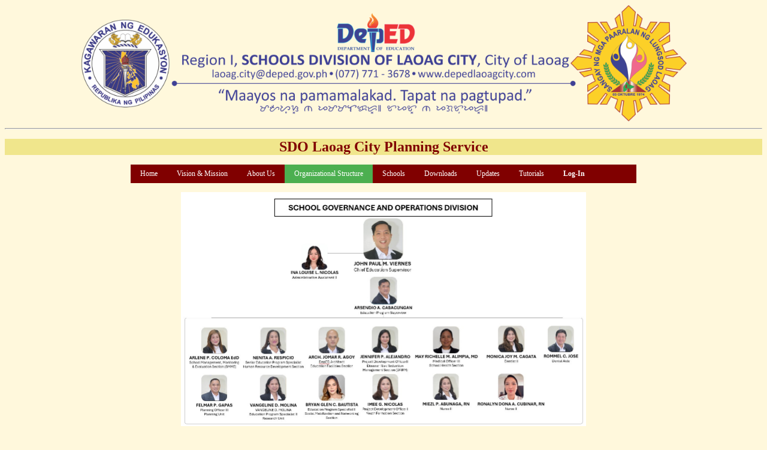

--- FILE ---
content_type: text/html; charset=UTF-8
request_url: http://sdolaoagcityplanningservice.info/sgod.php
body_size: 1553
content:
<!DOCTYPE HTML>
<html lang="en-US">
<head>
<meta name="viewport" content="width=device-width, initial-scale=1.0">
<link rel="icon" href="planningicon.jpg">
<title>SDOLC Planning Service</title>
<style>
* {
  box-sizing: border-box;
}

img { 
    width:80%; 
    opacity: 1.0;
    
}
body {
	background-color: cornsilk;
	font-size:12px;
	font-weight:normal;
}

blockquote {
	
font-size:12px;
	font-weight:normal;
	text-align: center;
	text-indent: 10px;
	text-shadow: 1px 1px white;
	color:black;
	
	}


.menu {
  float:left;
   background-color:cornsilk;
  width:15%;
  text-align:center;
}
.menuitem {
  background-color:cornsilk;
  padding:8px;
  margin-top:7px;
}
.main {

  float:left;
  width:70%;
  padding:0 20px;
}
.right {
  background-color:cornsilk;
  float:left;
  width:15%;
  padding:15px;
  margin-top:7px;
  text-align:center;
}

@media only screen and (max-width:620px) {
  /* For mobile phones: */
  .menu, .main, .right {
    width:100%;
  }
}

table, td, th {    
	font-size: 14px;
    text-align: center;
}

table {
	border: 5px solid maroon;
	    border-collapse: collapse;
    width: 90%;
		margin-top:7px;
}

th, td {
    padding: 3px;
}

ul {
  list-style-type: none;
  margin: 0;
  padding: 0;
  overflow: hidden;
  background-color: maroon;
 
}

li {
  float: left;
}

li a, .dropbtn {
  display: inline-block;
  color: white;
  text-align: center;
  padding: 8px 16px;
  text-decoration: none;
}

li a:hover, .dropdown:hover .dropbtn {
  background-color: red;
}

li.dropdown {
  display: inline-block;
}

.dropdown-content {
  display: none;
  position: absolute;
  background-color: #f9f9f9;
  min-width: 160px;
  box-shadow: 0px 8px 16px 0px rgba(0,0,0,0.2);
  z-index: 1;
}

.dropdown-content a {
  color: black;
  padding: 8px 16px;
  text-decoration: none;
  display: block;
  text-align: left;
}

.dropdown-content a:hover {background-color: #f1f1f1}

.dropdown:hover .dropdown-content {
  display: block;
}

.active {
  background-color: #4CAF50;
}

</style>
</head>
<body style="font-family:Verdana;color:Maroon;">
<center><img src="depedlaoagcityheader.png" alt="laoagheader" style="max-width:100%;height:auto;" ></center>
<hr>

<div style="background-color:Khaki;padding:0 px;text-align:center;">
  <h1>SDO Laoag City Planning Service</h1>
</div>

<div style="overflow:auto">
  <div class="menu">
    <div class="menuitem"></div> <br>
   
  </div>

  <div class="main">
     <ul>
 
  <li><a href="index.php" title="Go to Home Page">Home</a></li>
  <li><a href="visionmission.php" title="Go to Vision and Mission Page">Vision & Mission</a></li>
   <li><a href="aboutus.php" title="Go to About Us Page">About Us</a></li>
 
   
    <li class="dropdown">
    <a href="javascript:void(0)" class="active"  class="dropbtn">Organizational Structure</a>
    <div class="dropdown-content">
      <a href="osds.php" title="Go to OSDS Page">Office of the SDS</a>
      <a href="cid.php" title="Go to CID Page">Curriculum Implementation Division</a>
      <a href="sgod.php" title="Go to SGOD Page">School Governance and Operations Division</a>
    </div>
  </li>
  
  <li class="dropdown">
    <a href="javascript:void(0)" class="dropbtn">Schools</a>
    <div class="dropdown-content">
      <a href="publicschools.php" title="Go to Public Schools Page">Public & SUC</a>
      <a href="privateschools.php" title="Go to Private Schools Page">Private</a>
         </div>
  </li>
  
    <li><a href="webdownloads.php" title="Go to Downloads Page">Downloads</a></li>
	  <li><a href="updates.php" title="Go to Updates Page">Updates</a></li>
	    
   <li><a href="tutorials.php" title="Go to Tutorials Page">Tutorials</a></li>
  

  <li><a href="login.php" title="Go to Log-in Page"><strong>Log-In</strong></a></li>
</ul>

<br>
  <center><img src="schoolpix/sgodproper2025.jpg" alt="SGOD Proper" style="max-width:90%;height:auto;" ></center>
 
   <br>
 
 
  
  </div>

  <div class="right">
    
 
    
  </div>
</div>

<div style="background-color:Khaki;text-align:center;padding:10px;margin-top:7px;">© copyright SDOLC-Planning Service 2018</div>

</body>
</html>